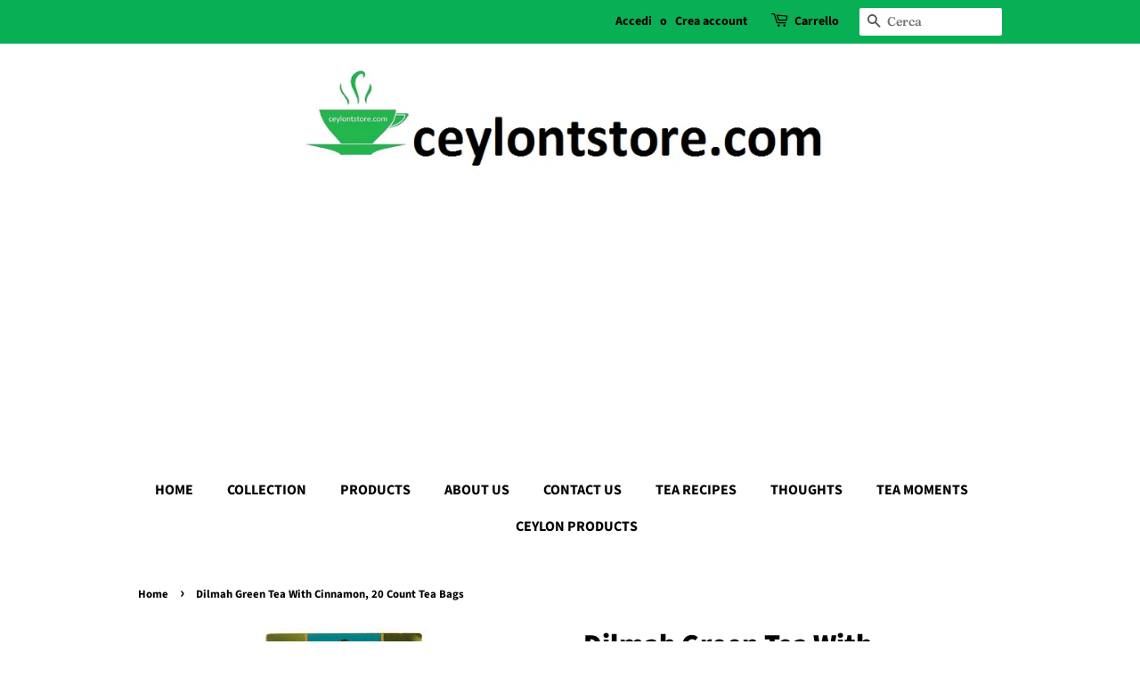

--- FILE ---
content_type: text/html; charset=utf-8
request_url: https://www.google.com/recaptcha/api2/aframe
body_size: 269
content:
<!DOCTYPE HTML><html><head><meta http-equiv="content-type" content="text/html; charset=UTF-8"></head><body><script nonce="V3LMMZZMt4k6qHaBmnEHWQ">/** Anti-fraud and anti-abuse applications only. See google.com/recaptcha */ try{var clients={'sodar':'https://pagead2.googlesyndication.com/pagead/sodar?'};window.addEventListener("message",function(a){try{if(a.source===window.parent){var b=JSON.parse(a.data);var c=clients[b['id']];if(c){var d=document.createElement('img');d.src=c+b['params']+'&rc='+(localStorage.getItem("rc::a")?sessionStorage.getItem("rc::b"):"");window.document.body.appendChild(d);sessionStorage.setItem("rc::e",parseInt(sessionStorage.getItem("rc::e")||0)+1);localStorage.setItem("rc::h",'1769728115592');}}}catch(b){}});window.parent.postMessage("_grecaptcha_ready", "*");}catch(b){}</script></body></html>